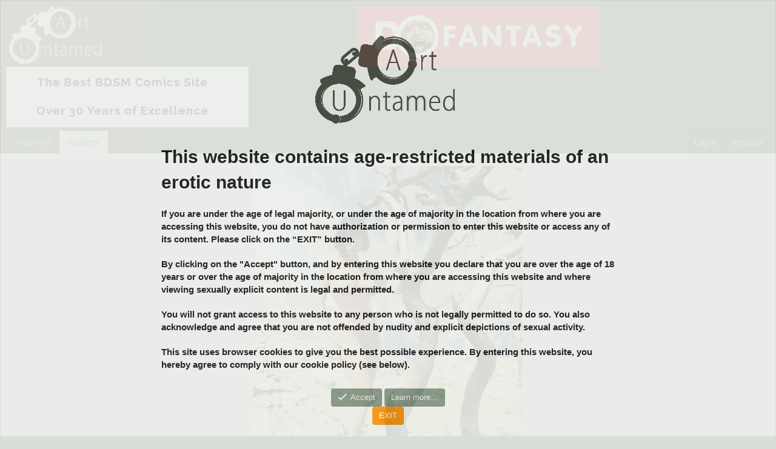

--- FILE ---
content_type: text/html; charset=utf-8
request_url: https://artuntamed.com/index.php?media/pinup_014_ruby-jpg.67707/
body_size: 10309
content:
<!DOCTYPE html>
<html id="XF" lang="en-US" dir="LTR"
	data-app="public"
	data-template="xfmg_media_view"
	data-container-key="xfmgCategory-5"
	data-content-key="xfmgMediaItem-67707"
	data-logged-in="false"
	data-cookie-prefix="xf_"
	data-csrf="1766944827,ee87d37a1fa2714922fb960338773a2b"
	class="has-no-js template-xfmg_media_view"
	>
<head>
	<meta charset="utf-8" />
	<meta http-equiv="X-UA-Compatible" content="IE=Edge" />
	<meta name="viewport" content="width=device-width, initial-scale=1, viewport-fit=cover">

	
	
	

	<title>Pinup_014_Ruby.jpg | ArtUntamed</title>

	<link rel="manifest" href="/webmanifest.php">
	
		<meta name="theme-color" content="#474f43" />
	

	<meta name="apple-mobile-web-app-title" content="ArtUntamed">
	

	
		<meta property="og:url" content="https://artuntamed.com/index.php?media/pinup_014_ruby-jpg.67707/" />
	
		<link rel="canonical" href="https://artuntamed.com/index.php?media/pinup_014_ruby-jpg.67707/" />
	
		
		<meta property="og:image" content="https://artuntamed.com/data/xfmg/custom_thumbnail/67/67707-787e75dd60fdc85124e0c0186f8d06e4.jpg?1698505162" />
		<meta property="twitter:image" content="https://artuntamed.com/data/xfmg/custom_thumbnail/67/67707-787e75dd60fdc85124e0c0186f8d06e4.jpg?1698505162" />
		<meta property="twitter:card" content="summary" />
	
	

	
		
	
	
	<meta property="og:site_name" content="ArtUntamed" />


	
	
		
	
	
	<meta property="og:type" content="website" />


	
	
		
	
	
	
		<meta property="og:title" content="Pinup_014_Ruby.jpg" />
		<meta property="twitter:title" content="Pinup_014_Ruby.jpg" />
	


	
	
	
	

	
	

	


	<link rel="preload" href="/styles/fonts/fa/fa-regular-400.woff2?_v=5.15.3" as="font" type="font/woff2" crossorigin="anonymous" />


	<link rel="preload" href="/styles/fonts/fa/fa-solid-900.woff2?_v=5.15.3" as="font" type="font/woff2" crossorigin="anonymous" />


<link rel="preload" href="/styles/fonts/fa/fa-brands-400.woff2?_v=5.15.3" as="font" type="font/woff2" crossorigin="anonymous" />

	<link rel="stylesheet" href="/css.php?css=public%3Anormalize.css%2Cpublic%3Afa.css%2Cpublic%3Acore.less%2Cpublic%3Aapp.less&amp;s=4&amp;l=1&amp;d=1764284158&amp;k=f2736c025e4537eabcebed4cfdfec58d827bfcd2" />

	<link rel="stylesheet" href="/css.php?css=public%3Alightbox.less%2Cpublic%3Anotices.less%2Cpublic%3Axfmg_media_view.less%2Cpublic%3Aextra.less&amp;s=4&amp;l=1&amp;d=1764284158&amp;k=61586525f249d2a0236b68c687fc3999a599363a" />

	
		<script src="/js/xf/preamble.min.js?_v=378ba464"></script>
	


	
		<link rel="icon" type="image/png" href="https://artuntamed.com/styles/default/xenforo/au-cuffs-small-favicon.jpg" sizes="32x32" />
	
	

</head>
<body data-template="xfmg_media_view">

<div class="p-pageWrapper" id="top">





<header class="p-header" id="header">
	<div class="p-header-inner">
		    <div class="p-header-content">
				<div class="p-header-logo p-header-logo--image">
				<a href="https://artuntamed.com/index.php?media/Portal">
					<img src="/styles/default/xenforo/au-cuffs-text-small.png" srcset="/styles/default/xenforo/au-cuffs-text-big.png 2x" alt="ArtUntamed"
						width="" height="" />
				</a>
                

	

		
		<a href="styles/default/xenforo/AU Welcome.jpg" target="_blank"><img src="styles/default/xenforo/bar-blanc-1x100.png"/></a>
		<!-- the line above contains a deliberate error -->

	

	

	

		
		<a href="https://artuntamed.com" target="_blank"><img src="styles/default/xenforo/empty.png" valign="center"/></a>

	

	

		
		<a href="https://www.dofantasy.com/en?ref=svhyzoxc" target="_blank"><img src="styles/default/xenforo/dofantasy-web-logo.png" valign="center"/></a>

	

	

		
		<a href="https://www.dofantasy.com/en?ref=svhyzoxc" target="_blank"><img src="styles/default/xenforo/dofantasy-web-text.png" valign="center"/></a>

	

	
			</div>
		</div>
	</div>
</header>





	<div class="p-navSticky p-navSticky--all" data-xf-init="sticky-header">
		
	<nav class="p-nav">
		<div class="p-nav-inner">
			<button type="button" class="button--plain p-nav-menuTrigger button" data-xf-click="off-canvas" data-menu=".js-headerOffCanvasMenu" tabindex="0" aria-label="Menu"><span class="button-text">
				<i aria-hidden="true"></i>
			</span></button>

			<div class="p-nav-smallLogo">
				<a href="https://artuntamed.com/index.php?media/Portal">
					<img src="/styles/default/xenforo/au-cuffs-text-small.png" srcset="/styles/default/xenforo/au-cuffs-text-big.png 2x" alt="ArtUntamed"
						width="" height="" />
				</a>
			</div>

			<div class="p-nav-scroller hScroller" data-xf-init="h-scroller" data-auto-scroll=".p-navEl.is-selected">
				<div class="hScroller-scroll">
					<ul class="p-nav-list js-offCanvasNavSource">
					
						<li>
							
	<div class="p-navEl " >
		

			
	
	<a href="/index.php?media/featured"
		class="p-navEl-link "
		
		data-xf-key="1"
		data-nav-id="au_featured">Featured</a>


			

		
		
	</div>

						</li>
					
						<li>
							
	<div class="p-navEl is-selected" >
		

			
	
	<a href="/index.php?media/userfilter"
		class="p-navEl-link "
		
		data-xf-key="2"
		data-nav-id="xfmg">Gallery</a>


			

		
		
	</div>

						</li>
					
					</ul>
				</div>
			</div>

			<div class="p-nav-opposite">
				<div class="p-navgroup p-account p-navgroup--guest">
					
						<a href="/index.php?login/" class="p-navgroup-link p-navgroup-link--textual p-navgroup-link--logIn"
							data-xf-click="overlay" data-follow-redirects="on">
							<span class="p-navgroup-linkText">Log in</span>
						</a>
						
							<a href="/index.php?register/" class="p-navgroup-link p-navgroup-link--textual p-navgroup-link--register"
								data-xf-click="overlay" data-follow-redirects="on">
								<span class="p-navgroup-linkText">Register</span>
							</a>
						
					
				</div>

				<div class="p-navgroup p-discovery p-discovery--noSearch">
					<a href="/index.php?whats-new/"
						class="p-navgroup-link p-navgroup-link--iconic p-navgroup-link--whatsnew"
						aria-label="What&#039;s new"
						title="What&#039;s new">
						<i aria-hidden="true"></i>
						<span class="p-navgroup-linkText">What's new</span>
					</a>


					
				</div>
			</div>
		</div>
	</nav>

		
	
		<div class="p-sectionLinks p-sectionLinks--empty"></div>
	

	</div>



<div class="offCanvasMenu offCanvasMenu--nav js-headerOffCanvasMenu" data-menu="menu" aria-hidden="true" data-ocm-builder="navigation">
	<div class="offCanvasMenu-backdrop" data-menu-close="true"></div>
	<div class="offCanvasMenu-content">
		<div class="offCanvasMenu-header">
			Menu
			<a class="offCanvasMenu-closer" data-menu-close="true" role="button" tabindex="0" aria-label="Close"></a>
		</div>
		
			<div class="p-offCanvasRegisterLink">
				<div class="offCanvasMenu-linkHolder">
					<a href="/index.php?login/" class="offCanvasMenu-link" data-xf-click="overlay" data-menu-close="true">
						Log in
					</a>
				</div>
				<hr class="offCanvasMenu-separator" />
				
					<div class="offCanvasMenu-linkHolder">
						<a href="/index.php?register/" class="offCanvasMenu-link" data-xf-click="overlay" data-menu-close="true">
							Register
						</a>
					</div>
					<hr class="offCanvasMenu-separator" />
				
			</div>
		
		<div class="js-offCanvasNavTarget"></div>
		<div class="offCanvasMenu-installBanner js-installPromptContainer" style="display: none;" data-xf-init="install-prompt">
			<div class="offCanvasMenu-installBanner-header">Install the app</div>
			<button type="button" class="js-installPromptButton button"><span class="button-text">Install</span></button>
			<template class="js-installTemplateIOS">
				<div class="overlay-title">How to install the app on iOS</div>
				<div class="block-body">
					<div class="block-row">
						<p>
							Follow along with the video below to see how to install our site as a web app on your home screen.
						</p>
						<p style="text-align: center">
							<video src="/styles/default/xenforo/add_to_home.mp4"
								width="280" height="480" autoplay loop muted playsinline></video>
						</p>
						<p>
							<small><strong>Note:</strong> This feature may not be available in some browsers.</small>
						</p>
					</div>
				</div>
			</template>
		</div>
	</div>
</div>

<div class="p-body">
	<div class="p-body-inner">
		<!--XF:EXTRA_OUTPUT-->

		

		

		
		
	

		



		
	<noscript class="js-jsWarning"><div class="blockMessage blockMessage--important blockMessage--iconic u-noJsOnly">JavaScript is disabled. For a better experience, please enable JavaScript in your browser before proceeding.</div></noscript>

		
	<div class="blockMessage blockMessage--important blockMessage--iconic js-browserWarning" style="display: none">You are using an out of date browser. It  may not display this or other websites correctly.<br />You should upgrade or use an <a href="https://www.google.com/chrome/" target="_blank" rel="noopener">alternative browser</a>.</div>


		

		<div class="p-body-main  ">
			
			<div class="p-body-contentCol"></div>
			
			

			

			<div class="p-body-content">
				
				<div class="p-body-pageContent">






	

	
		
	

	

	
		
	

	







	
	
	
	
	
		
	
	
	


	
	
		
	
	
	


	
	
		
	
	
	


	






	
	
		
		
	
	


<div class="media">
	

	<div class="media-container"
		data-xf-init="image-noter"
		data-toggle-id="#js-noterToggle"
		data-edit-url="/index.php?media/pinup_014_ruby-jpg.67707/note-edit">

		
	
		<div class="media-container-image js-mediaContainerImage">
			
			
			
				
<!--				<img src="/index.php?media/pinup_014_ruby-jpg.67707/full"
					 width="1303" height="1687"
					 alt="Pinup_014_Ruby.jpg" class="js-mediaImage" /> -->
				
	
		
		

		
			<script class="js-extraPhrases" type="application/json">
			{
				"lightbox_close": "Close",
				"lightbox_next": "Next",
				"lightbox_previous": "Previous",
				"lightbox_error": "The requested content cannot be loaded. Please try again later.",
				"lightbox_start_slideshow": "Start slideshow",
				"lightbox_stop_slideshow": "Stop slideshow",
				"lightbox_full_screen": "Full screen",
				"lightbox_thumbnails": "Thumbnails",
				"lightbox_download": "Download",
				"lightbox_share": "Share",
				"lightbox_zoom": "Zoom",
				"lightbox_new_window": "New window",
				"lightbox_toggle_sidebar": "Toggle sidebar"
			}
			</script>
		
		
	
 

				<div class="bbImageWrapper  js-lbImage" 
					 title="Pinup_014_Ruby.jpg" 
					 data-src="/index.php?media/pinup_014_ruby-jpg.67707/full" 
					 data-lb-sidebar-href="" data-lb-caption-extra-html="" 
					 data-single-image="1" data-fancybox="lb-post-101" 
					 data-caption="<h4>Pinup_014_Ruby.jpg</h4>" 
					 style="cursor: pointer;">
				
					<img src="/index.php?media/pinup_014_ruby-jpg.67707/full" 
						 data-url="" class="bbImage" data-zoom-target="1" style="" 
						 alt="Pinup_014_Ruby.jpg" title="Pinup_014_Ruby.jpg" 
						 width="1303" height="1687" 
						 loading="lazy">
				</div>
			
			
		</div>
	

	</div>

	
</div>

</div>
				

	

	

		
		<!--Début : Donate_by_Dan -->
		<div class="block-container" style="border-style:hidden; background-color:transparent; width:140px; height:50px; text-align:center; font-size:100%;">
			<b>Friends of the AU?</b>		
			<form action="https://www.paypal.com/cgi-bin/webscr" method="post" target="_blank">
			<input type="hidden" name="cmd" value="_s-xclick" />
			<input type="hidden" name="hosted_button_id" value="HQNJZHTPCDMD6" />
			<input type="image" src="styles/default/xenforo/paypal-donate-30.png" border="0" name="submit" title="PayPal - The safer, easier way to pay online!" alt="Donate with PayPal button" />
			<img alt="" border="0" src="https://www.paypal.com/en_NL/i/scr/pixel.gif" width="1" height="1" />
			</form>
		</div>
		<!--Fin : Donate_by_Dan-->

	

	


			</div>

			
		</div>
		
		
	

		
	</div>
</div>

<footer class="p-footer" id="footer">
	<div class="p-footer-inner">

		<div class="p-footer-row">
			
			<div class="p-footer-row-opposite">
				<ul class="p-footer-linkList">
					
						
							
							    <li><a href="/index.php?misc/contact" data-xf-click="overlay">Contact us</a></li>
						    

<!--							<li><a href="/index.php?misc/contact" data-xf-click="overlay">Contact us</a></li>  -->
						
					

						<li><a href="/index.php?help/aboutAU">About AU</a></li>

						<li><a href="/index.php?help/membership">Membership</a></li>
					
					
						<li><a href="/index.php?help/terms/">Terms of Service</a></li>
					

					
						<li><a href="/index.php?help/privacy-policy/">Privacy policy</a></li>
					

					
						<li><a href="/index.php?help/">Help</a></li>
					

					
						<li><a href="https://artuntamed.com/index.php?media/Portal">Home</a></li>
					
					
					<li><img src="styles/default/xenforo/num.png" width="18px"/></li>

					<li><a href="/index.php?forums/-/index.rss" target="_blank" class="p-footer-rssLink" title="RSS"><span aria-hidden="true"><i class="fa--xf far fa-rss" aria-hidden="true"></i><span class="u-srOnly">RSS</span></span></a></li>
				</ul>
			</div>
		</div>


		
			<div class="p-footer-copyright">
			
				<a href="https://xenforo.com" class="u-concealed" dir="ltr" target="_blank" rel="sponsored noopener">Community platform by XenForo<sup>&reg;</sup> <span class="copyright">&copy; 2010-2024 XenForo Ltd.</span></a><div data-af-cp style="margin: 0 auto;"><a class="u-concealed" target="_blank" href="https://www.addonflare.com">Ignore/Block Essentials by <span style="color:rgb(214,222,211);">AddonFlare - Premium XF2 Addons</span></a></div>

				
			
			</div>
		

		
	</div>
</footer>

</div> <!-- closing p-pageWrapper -->

<div class="u-bottomFixer js-bottomFixTarget">
	
	
		
	
		
		
		

		<ul class="notices notices--bottom_fixer  js-notices"
			data-xf-init="notices"
			data-type="bottom_fixer"
			data-scroll-interval="6">

			
				
	<li class="notice js-notice notice--primary notice--cookie"
		data-notice-id="-1"
		data-delay-duration="0"
		data-display-duration="0"
		data-auto-dismiss="0"
		data-visibility="">

		
		<div class="notice-content">
			
			
	<div class="u-alignCenter">
		<div align="center"><br /><br />
	<img src="styles/default/xenforo/au-cuffs-text-shadow-big-dark.png" width="20%" /><br />
	<table border="0" width="100%">
		<tr>
			<td width="20%"></td>
			<td width="60%" align="left">		
	<h1>This website contains age-restricted materials of an erotic nature</h1>
		
	<p><h4>If you are under the age of legal majority, or under the age of majority in the location from where you are accessing this website, you do not have authorization or permission to enter this website or access any of its content. Please click on the “EXIT” button.</h4></p>
<p><h4>By clicking on the "Accept" button, and by entering this website you declare that you are over the age of 18 years or over the age of majority in the location from where you are accessing this website and where viewing sexually explicit content is legal and permitted.</h4></p>
<p><h4>You will not grant access to this website to any person who is not legally permitted to do so.
You also acknowledge and agree that you are not offended by nudity and explicit depictions of sexual activity.</h4></p>
<p><h4>This site uses browser cookies to give you the best possible experience.
By entering this website, you hereby agree to comply with our cookie policy (see below).</h4></p></td>


			<td width="20%"></td>
			</tr>
	</table>

	</div>

	<div class="u-inputSpacer u-alignCenter">
		<a href="/index.php?account/dismiss-notice" class="js-noticeDismiss button--notice button button--icon button--icon--confirm"><span class="button-text">Accept</span></a>
		<a href="/index.php?help/cookies" class="button--notice button"><span class="button-text">Learn more…</span></a>
	</div>

   <a href="http://www.duckduckgo.com" class="button--cta button"><span class="button-text">EXIT</span></a>
			
	<br /><br /><br /><br /><br /><br /><br /><br /><br /><br /><br /><br /><br /><br /><br /><br /><br /><br /><br />
</div>

<div class="u-alignCenter">
	<table border="0">
		<tr>
			<td width="20%"></td>
			<td width="60%" align="left">
			   <h1>Cookie Policy</h1>

<h3 class="textHeading">What are cookies?</h3>
<p>Cookies are small text files stored on your computer by your web browser at the request of a site you're viewing. This allows the site you're viewing to remember things about you, such as your preferences and history or to keep you logged in.</p>

<p>Cookies may be stored on your computer for a short time (such as only while your browser is open) or for an extended period of time, even years. Cookies not set by this site will not be accessible to us.</p>

<h3 class="textHeading">Our cookie usage</h3>
<p>This site uses cookies for numerous things, including:</p>
<ul>
	<li>Registration and maintaining your preferences. This includes ensuring that you can stay logged in and keeping the site in the language or appearance that you requested.</li>
	<li>Analytics. This allows us to determine how people are using the site and improve it.</li>
	<li>Advertising cookies (possibly third-party). If this site displays advertising, cookies may be set by the advertisers to determine who has viewed an ad or similar things. These cookies may be set by third parties, in which case this site has no ability to read or write these cookies.</li>
	<li>Other third-party cookies for things like Facebook or Twitter sharing. These cookies will generally be set by the third-party independently, so this site will have no ability to access them.</li>
</ul>

<h3 class="textHeading">Standard cookies we set</h3>
<p>
	These are the main cookies we set during normal operation of the software.
</p>
<ul>
	<li>
		<strong>{cookiePrefix}csrf</strong>
		<ul>
			<li>Stores a token, unique to you, which is used to verify that the actions you perform on this site were intended to be performed by you.</li>
		</ul>
	</li>
	<li>
		<strong>{cookiePrefix}session</strong>
		<ul>
			<li>Stores the current ID of your session.</li>
		</ul>
	</li>
	<li>
		<strong>{cookiePrefix}user</strong>
		<ul>
			<li>Stores a key, unique to you, which allows us to keep you logged in to the software as you navigate from page to page.</li>
		</ul>
	</li>
</ul>

<h3 class="textHeading">Additional cookies and those set by third parties</h3>
<p>
	Additional cookies may be set during the use of the site to remember information as certain actions are being performed, or remembering certain preferences.
</p>
<p>
	Other cookies may be set by third party service providers which may provide information such as tracking anonymously which users are visiting the site, or set by content embedded into some pages, such as YouTube or other media service providers.
</p>

<h3 class="textHeading">Removing/disabling cookies</h3>
<p>Managing your cookies and cookie preferences must be done from within your browser's options/preferences. Here is a list of guides on how to do this for popular browser software:</p>
<ul>
	<li><a href="https://support.microsoft.com/en-gb/help/17442/windows-internet-explorer-delete-manage-cookies" target="_blank">Microsoft Internet Explorer</a></li>
	<li><a href="https://privacy.microsoft.com/en-us/windows-10-microsoft-edge-and-privacy" target="_blank">Microsoft Edge</a></li>
	<li><a href="https://support.mozilla.org/en-US/kb/cookies-information-websites-store-on-your-computer" target="_blank">Mozilla Firefox</a></li>
	<li><a href="https://support.google.com/chrome/answer/95647?hl=en" target="_blank">Google Chrome</a></li>
	<li><a href="https://support.apple.com/en-gb/guide/safari/manage-cookies-and-website-data-sfri11471/mac" target="_blank">Safari for macOS</a></li>
	<li><a href="https://support.apple.com/en-gb/HT201265" target="_blank">Safari for iOS</a></li>
</ul>

<h3 class="textHeading">More information about cookies</h3>
<p>
	To learn more about cookies, and find more information about blocking certain types of cookies, please visit the <a href="https://ico.org.uk/for-the-public/online/cookies/" target="_blank">ICO website Cookies page</a>.
</p>
			</td>
			<td></td>
		</tr>
	</table>
</div>
		</div>
	</li>

			
		</ul>
	

	
</div>

<div class="u-navButtons js-navButtons" data-trigger-type="up">
	<a href="javascript:" class="button--scroll button"><span class="button-text"><i class="fa--xf far fa-arrow-left" aria-hidden="true"></i><span class="u-srOnly">Back</span></span></a>
</div>


	<div class="u-scrollButtons js-scrollButtons" data-trigger-type="up">
		<a href="#top" class="button--scroll button" data-xf-click="scroll-to"><span class="button-text"><i class="fa--xf far fa-arrow-up" aria-hidden="true"></i><span class="u-srOnly">Top</span></span></a>
		
	</div>



	<script src="/js/vendor/jquery/jquery-3.5.1.min.js?_v=378ba464"></script>
	<script src="/js/vendor/vendor-compiled.js?_v=378ba464"></script>
	<script src="/js/xf/core-compiled.js?_v=378ba464"></script>
	<script src="/js/xfmg/image_noter-compiled.js?_v=378ba464"></script>
<script src="/js/xf/lightbox-compiled.js?_v=378ba464"></script>
<script src="/js/xf/notice.min.js?_v=378ba464"></script>

	<script>
		jQuery.extend(true, XF.config, {
			// 
			userId: 0,
			enablePush: true,
			pushAppServerKey: 'BHlsTgfD05j0GXva8O4ZXyH7G2Ju5xAkW6i9+D9F555CjPSIRwjFS2WuNGZcInEJ3V5dRipqtCNcn6QBREW0HHs=',
			url: {
				fullBase: 'https://artuntamed.com/',
				basePath: '/',
				css: '/css.php?css=__SENTINEL__&s=4&l=1&d=1764284158',
				keepAlive: '/index.php?login/keep-alive'
			},
			cookie: {
				path: '/',
				domain: '',
				prefix: 'xf_',
				secure: true,
				consentMode: 'simple',
				consented: ["optional","_third_party"]
			},
			cacheKey: '574ced8711a9c08eeb7dd21d6791ac69',
			csrf: '1766944827,ee87d37a1fa2714922fb960338773a2b',
			js: {"\/js\/xfmg\/image_noter-compiled.js?_v=378ba464":true,"\/js\/xf\/lightbox-compiled.js?_v=378ba464":true,"\/js\/xf\/notice.min.js?_v=378ba464":true},
			css: {"public:lightbox.less":true,"public:notices.less":true,"public:xfmg_media_view.less":true,"public:extra.less":true},
			time: {
				now: 1766944827,
				today: 1766876400,
				todayDow: 0,
				tomorrow: 1766962800,
				yesterday: 1766790000,
				week: 1766358000
			},
			borderSizeFeature: '3px',
			fontAwesomeWeight: 'r',
			enableRtnProtect: true,
			
			enableFormSubmitSticky: true,
			uploadMaxFilesize: 20971520,
			allowedVideoExtensions: ["m4v","mov","mp4","mp4v","mpeg","mpg","ogv","webm"],
			allowedAudioExtensions: ["mp3","opus","ogg","wav"],
			shortcodeToEmoji: true,
			visitorCounts: {
				conversations_unread: '0',
				alerts_unviewed: '0',
				total_unread: '0',
				title_count: true,
				icon_indicator: true
			},
			jsState: {},
			publicMetadataLogoUrl: '',
			publicPushBadgeUrl: 'https://artuntamed.com/styles/default/xenforo/bell.png'
		});

		jQuery.extend(XF.phrases, {
			// 
			date_x_at_time_y: "{date} at {time}",
			day_x_at_time_y:  "{day} at {time}",
			yesterday_at_x:   "Yesterday at {time}",
			x_minutes_ago:    "{minutes} minutes ago",
			one_minute_ago:   "1 minute ago",
			a_moment_ago:     "A moment ago",
			today_at_x:       "Today at {time}",
			in_a_moment:      "In a moment",
			in_a_minute:      "In a minute",
			in_x_minutes:     "In {minutes} minutes",
			later_today_at_x: "Later today at {time}",
			tomorrow_at_x:    "Tomorrow at {time}",

			day0: "Sunday",
			day1: "Monday",
			day2: "Tuesday",
			day3: "Wednesday",
			day4: "Thursday",
			day5: "Friday",
			day6: "Saturday",

			dayShort0: "Sun",
			dayShort1: "Mon",
			dayShort2: "Tue",
			dayShort3: "Wed",
			dayShort4: "Thu",
			dayShort5: "Fri",
			dayShort6: "Sat",

			month0: "January",
			month1: "February",
			month2: "March",
			month3: "April",
			month4: "May",
			month5: "June",
			month6: "July",
			month7: "August",
			month8: "September",
			month9: "October",
			month10: "November",
			month11: "December",

			active_user_changed_reload_page: "The active user has changed. Reload the page for the latest version.",
			server_did_not_respond_in_time_try_again: "The server did not respond in time. Please try again.",
			oops_we_ran_into_some_problems: "Oops! We ran into some problems.",
			oops_we_ran_into_some_problems_more_details_console: "Oops! We ran into some problems. Please try again later. More error details may be in the browser console.",
			file_too_large_to_upload: "The file is too large to be uploaded.",
			uploaded_file_is_too_large_for_server_to_process: "The uploaded file is too large for the server to process.",
			files_being_uploaded_are_you_sure: "Files are still being uploaded. Are you sure you want to submit this form?",
			attach: "Attach files",
			rich_text_box: "Rich text box",
			close: "Close",
			link_copied_to_clipboard: "Link copied to clipboard.",
			text_copied_to_clipboard: "Text copied to clipboard.",
			loading: "Loading…",
			you_have_exceeded_maximum_number_of_selectable_items: "You have exceeded the maximum number of selectable items.",

			processing: "Processing",
			'processing...': "Processing…",

			showing_x_of_y_items: "Showing {count} of {total} items",
			showing_all_items: "Showing all items",
			no_items_to_display: "No items to display",

			number_button_up: "Increase",
			number_button_down: "Decrease",

			push_enable_notification_title: "Push notifications enabled successfully at ArtUntamed",
			push_enable_notification_body: "Thank you for enabling push notifications!",

			pull_down_to_refresh: "Pull down to refresh",
			release_to_refresh: "Release to refresh",
			refreshing: "Refreshing…"
		,
			"svStandardLib_time.day": "{count} day",
			"svStandardLib_time.days": "{count} days",
			"svStandardLib_time.hour": "{count} hour",
			"svStandardLib_time.hours": "{count} hours",
			"svStandardLib_time.minute": "{count} minutes",
			"svStandardLib_time.minutes": "{count} minutes",
			"svStandardLib_time.month": "{count} month",
			"svStandardLib_time.months": "{count} months",
			"svStandardLib_time.second": "{count} second",
			"svStandardLib_time.seconds": "{count} seconds",
			"svStandardLib_time.week": "time.week",
			"svStandardLib_time.weeks": "{count} weeks",
			"svStandardLib_time.year": "{count} year",
			"svStandardLib_time.years": "{count} years"

		});
	</script>

	<form style="display:none" hidden="hidden">
		<input type="text" name="_xfClientLoadTime" value="" id="_xfClientLoadTime" title="_xfClientLoadTime" tabindex="-1" />
	</form>

	





<script type="application/ld+json">
{
    "@context": "https://schema.org",
    "@type": "WebPage",
    "url": "https://artuntamed.com/index.php?media/pinup_014_ruby-jpg.67707/",
    "mainEntity": {
        "@type": "ImageObject",
        "@id": "https://artuntamed.com/index.php?media/pinup_014_ruby-jpg.67707/",
        "name": "Pinup_014_Ruby.jpg",
        "dateCreated": "2023-10-28T14:56:00+00:00",
        "url": "https://artuntamed.com/index.php?media/pinup_014_ruby-jpg.67707/",
        "thumbnailUrl": "https://artuntamed.com/data/xfmg/thumbnail/67/67707-787e75dd60fdc85124e0c0186f8d06e4.jpg?1698504944",
        "uploadDate": "2023-10-28T14:56:00+00:00",
        "contentUrl": "https://artuntamed.com/index.php?media/pinup_014_ruby-jpg.67707/full",
        "contentSize": 1700466,
        "encodingFormat": "jpg",
        "description": "",
        "author": {
            "@type": "Person",
            "@id": "https://artuntamed.com/index.php?members/velshtein.11449/",
            "name": "Velshtein",
            "url": "https://artuntamed.com/index.php?members/velshtein.11449/"
        },
        "interactionStatistic": [
            {
                "@type": "InteractionCounter",
                "interactionType": "https://schema.org/LikeAction",
                "userInteractionCount": 3
            },
            {
                "@type": "InteractionCounter",
                "interactionType": "https://schema.org/ViewAction",
                "userInteractionCount": 500
            },
            {
                "@type": "InteractionCounter",
                "interactionType": "https://schema.org/CommentAction",
                "userInteractionCount": 3
            }
        ],
        "width": {
            "@type": "Distance",
            "name": "1303 px"
        },
        "height": {
            "@type": "Distance",
            "name": "1687 px"
        },
        "aggregateRating": {
            "@type": "AggregateRating",
            "ratingCount": 1,
            "ratingValue": 5
        }
    },
    "publisher": {
        "@type": "Organization",
        "name": "ArtUntamed",
        "description": "ArtUntamed Community",
        "url": "https://artuntamed.com"
    }
}
</script>


</body>
</html>









